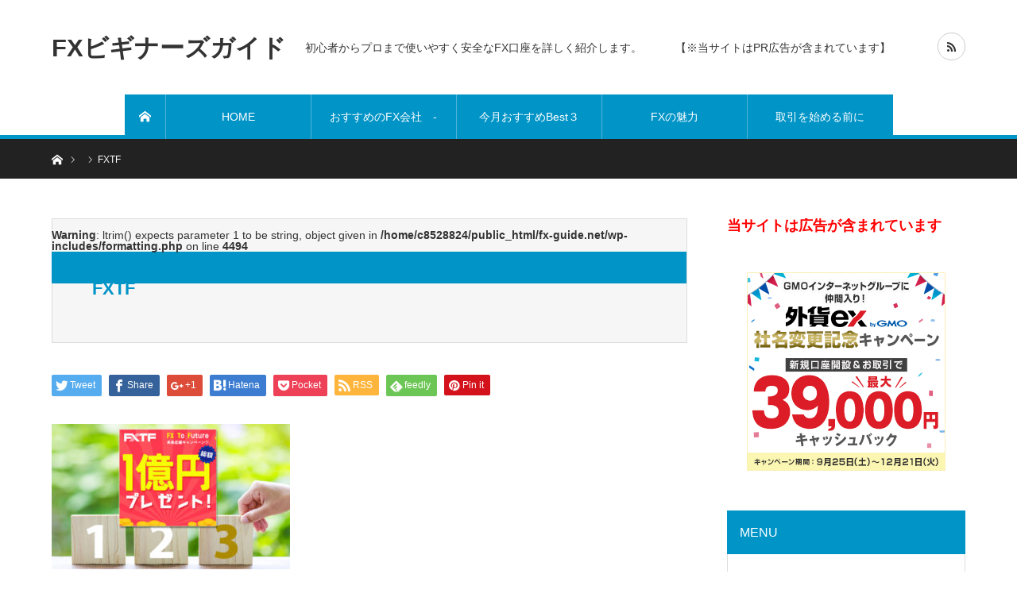

--- FILE ---
content_type: text/html; charset=UTF-8
request_url: https://fx-guide.net/ranking/fxtf/fxtf01
body_size: 14057
content:
<!DOCTYPE html>
<html class="pc" dir="ltr" lang="ja" prefix="og: https://ogp.me/ns#">
<head>
<meta charset="UTF-8">
<!--[if IE]><meta http-equiv="X-UA-Compatible" content="IE=edge"><![endif]-->
<meta name="viewport" content="width=device-width">

<meta name="description" content="初心者からプロまで使いやすく安全なFX口座を詳しく紹介します。　　　【※当サイトはPR広告が含まれています】">
<link rel="pingback" href="https://fx-guide.net/xmlrpc.php">

		<!-- All in One SEO 4.6.5 - aioseo.com -->
		<title>FXTF | FXビギナーズガイド</title>
		<meta name="robots" content="max-image-preview:large" />
		<link rel="canonical" href="https://fx-guide.net/ranking/fxtf/fxtf01" />
		<meta name="generator" content="All in One SEO (AIOSEO) 4.6.5" />
		<meta property="og:locale" content="ja_JP" />
		<meta property="og:site_name" content="FXビギナーズガイド | 初心者からプロまで使いやすく安全なFX口座を詳しく紹介します。　　　【※当サイトはPR広告が含まれています】" />
		<meta property="og:type" content="article" />
		<meta property="og:title" content="FXTF | FXビギナーズガイド" />
		<meta property="og:url" content="https://fx-guide.net/ranking/fxtf/fxtf01" />
		<meta property="article:published_time" content="2020-12-24T02:57:53+00:00" />
		<meta property="article:modified_time" content="2020-12-24T02:57:58+00:00" />
		<meta name="twitter:card" content="summary" />
		<meta name="twitter:title" content="FXTF | FXビギナーズガイド" />
		<script type="application/ld+json" class="aioseo-schema">
			{"@context":"https:\/\/schema.org","@graph":[{"@type":"BreadcrumbList","@id":"https:\/\/fx-guide.net\/ranking\/fxtf\/fxtf01#breadcrumblist","itemListElement":[{"@type":"ListItem","@id":"https:\/\/fx-guide.net\/#listItem","position":1,"name":"\u5bb6","item":"https:\/\/fx-guide.net\/","nextItem":"https:\/\/fx-guide.net\/ranking\/fxtf\/fxtf01#listItem"},{"@type":"ListItem","@id":"https:\/\/fx-guide.net\/ranking\/fxtf\/fxtf01#listItem","position":2,"name":"FXTF","previousItem":"https:\/\/fx-guide.net\/#listItem"}]},{"@type":"ItemPage","@id":"https:\/\/fx-guide.net\/ranking\/fxtf\/fxtf01#itempage","url":"https:\/\/fx-guide.net\/ranking\/fxtf\/fxtf01","name":"FXTF | FX\u30d3\u30ae\u30ca\u30fc\u30ba\u30ac\u30a4\u30c9","inLanguage":"ja","isPartOf":{"@id":"https:\/\/fx-guide.net\/#website"},"breadcrumb":{"@id":"https:\/\/fx-guide.net\/ranking\/fxtf\/fxtf01#breadcrumblist"},"author":{"@id":"https:\/\/fx-guide.net\/author\/fx-guide#author"},"creator":{"@id":"https:\/\/fx-guide.net\/author\/fx-guide#author"},"datePublished":"2020-12-24T11:57:53+09:00","dateModified":"2020-12-24T11:57:58+09:00"},{"@type":"Organization","@id":"https:\/\/fx-guide.net\/#organization","name":"FX\u30d3\u30ae\u30ca\u30fc\u30ba\u30ac\u30a4\u30c9","description":"\u521d\u5fc3\u8005\u304b\u3089\u30d7\u30ed\u307e\u3067\u4f7f\u3044\u3084\u3059\u304f\u5b89\u5168\u306aFX\u53e3\u5ea7\u3092\u8a73\u3057\u304f\u7d39\u4ecb\u3057\u307e\u3059\u3002\u3000\u3000\u3000\u3010\u203b\u5f53\u30b5\u30a4\u30c8\u306fPR\u5e83\u544a\u304c\u542b\u307e\u308c\u3066\u3044\u307e\u3059\u3011","url":"https:\/\/fx-guide.net\/"},{"@type":"Person","@id":"https:\/\/fx-guide.net\/author\/fx-guide#author","url":"https:\/\/fx-guide.net\/author\/fx-guide","name":"fx-guide"},{"@type":"WebSite","@id":"https:\/\/fx-guide.net\/#website","url":"https:\/\/fx-guide.net\/","name":"FX\u30d3\u30ae\u30ca\u30fc\u30ba\u30ac\u30a4\u30c9","description":"\u521d\u5fc3\u8005\u304b\u3089\u30d7\u30ed\u307e\u3067\u4f7f\u3044\u3084\u3059\u304f\u5b89\u5168\u306aFX\u53e3\u5ea7\u3092\u8a73\u3057\u304f\u7d39\u4ecb\u3057\u307e\u3059\u3002\u3000\u3000\u3000\u3010\u203b\u5f53\u30b5\u30a4\u30c8\u306fPR\u5e83\u544a\u304c\u542b\u307e\u308c\u3066\u3044\u307e\u3059\u3011","inLanguage":"ja","publisher":{"@id":"https:\/\/fx-guide.net\/#organization"}}]}
		</script>
		<!-- All in One SEO -->

<link rel="alternate" type="application/rss+xml" title="FXビギナーズガイド &raquo; フィード" href="https://fx-guide.net/feed" />
<link rel="alternate" type="application/rss+xml" title="FXビギナーズガイド &raquo; コメントフィード" href="https://fx-guide.net/comments/feed" />
<script type="text/javascript">
/* <![CDATA[ */
window._wpemojiSettings = {"baseUrl":"https:\/\/s.w.org\/images\/core\/emoji\/15.0.3\/72x72\/","ext":".png","svgUrl":"https:\/\/s.w.org\/images\/core\/emoji\/15.0.3\/svg\/","svgExt":".svg","source":{"concatemoji":"https:\/\/fx-guide.net\/wp-includes\/js\/wp-emoji-release.min.js?ver=6.5.7"}};
/*! This file is auto-generated */
!function(i,n){var o,s,e;function c(e){try{var t={supportTests:e,timestamp:(new Date).valueOf()};sessionStorage.setItem(o,JSON.stringify(t))}catch(e){}}function p(e,t,n){e.clearRect(0,0,e.canvas.width,e.canvas.height),e.fillText(t,0,0);var t=new Uint32Array(e.getImageData(0,0,e.canvas.width,e.canvas.height).data),r=(e.clearRect(0,0,e.canvas.width,e.canvas.height),e.fillText(n,0,0),new Uint32Array(e.getImageData(0,0,e.canvas.width,e.canvas.height).data));return t.every(function(e,t){return e===r[t]})}function u(e,t,n){switch(t){case"flag":return n(e,"\ud83c\udff3\ufe0f\u200d\u26a7\ufe0f","\ud83c\udff3\ufe0f\u200b\u26a7\ufe0f")?!1:!n(e,"\ud83c\uddfa\ud83c\uddf3","\ud83c\uddfa\u200b\ud83c\uddf3")&&!n(e,"\ud83c\udff4\udb40\udc67\udb40\udc62\udb40\udc65\udb40\udc6e\udb40\udc67\udb40\udc7f","\ud83c\udff4\u200b\udb40\udc67\u200b\udb40\udc62\u200b\udb40\udc65\u200b\udb40\udc6e\u200b\udb40\udc67\u200b\udb40\udc7f");case"emoji":return!n(e,"\ud83d\udc26\u200d\u2b1b","\ud83d\udc26\u200b\u2b1b")}return!1}function f(e,t,n){var r="undefined"!=typeof WorkerGlobalScope&&self instanceof WorkerGlobalScope?new OffscreenCanvas(300,150):i.createElement("canvas"),a=r.getContext("2d",{willReadFrequently:!0}),o=(a.textBaseline="top",a.font="600 32px Arial",{});return e.forEach(function(e){o[e]=t(a,e,n)}),o}function t(e){var t=i.createElement("script");t.src=e,t.defer=!0,i.head.appendChild(t)}"undefined"!=typeof Promise&&(o="wpEmojiSettingsSupports",s=["flag","emoji"],n.supports={everything:!0,everythingExceptFlag:!0},e=new Promise(function(e){i.addEventListener("DOMContentLoaded",e,{once:!0})}),new Promise(function(t){var n=function(){try{var e=JSON.parse(sessionStorage.getItem(o));if("object"==typeof e&&"number"==typeof e.timestamp&&(new Date).valueOf()<e.timestamp+604800&&"object"==typeof e.supportTests)return e.supportTests}catch(e){}return null}();if(!n){if("undefined"!=typeof Worker&&"undefined"!=typeof OffscreenCanvas&&"undefined"!=typeof URL&&URL.createObjectURL&&"undefined"!=typeof Blob)try{var e="postMessage("+f.toString()+"("+[JSON.stringify(s),u.toString(),p.toString()].join(",")+"));",r=new Blob([e],{type:"text/javascript"}),a=new Worker(URL.createObjectURL(r),{name:"wpTestEmojiSupports"});return void(a.onmessage=function(e){c(n=e.data),a.terminate(),t(n)})}catch(e){}c(n=f(s,u,p))}t(n)}).then(function(e){for(var t in e)n.supports[t]=e[t],n.supports.everything=n.supports.everything&&n.supports[t],"flag"!==t&&(n.supports.everythingExceptFlag=n.supports.everythingExceptFlag&&n.supports[t]);n.supports.everythingExceptFlag=n.supports.everythingExceptFlag&&!n.supports.flag,n.DOMReady=!1,n.readyCallback=function(){n.DOMReady=!0}}).then(function(){return e}).then(function(){var e;n.supports.everything||(n.readyCallback(),(e=n.source||{}).concatemoji?t(e.concatemoji):e.wpemoji&&e.twemoji&&(t(e.twemoji),t(e.wpemoji)))}))}((window,document),window._wpemojiSettings);
/* ]]> */
</script>
<link rel='stylesheet' id='style-css' href='https://fx-guide.net/wp-content/themes/bridge_tcd049/style.css?ver=1.3.1' type='text/css' media='all' />
<style id='wp-emoji-styles-inline-css' type='text/css'>

	img.wp-smiley, img.emoji {
		display: inline !important;
		border: none !important;
		box-shadow: none !important;
		height: 1em !important;
		width: 1em !important;
		margin: 0 0.07em !important;
		vertical-align: -0.1em !important;
		background: none !important;
		padding: 0 !important;
	}
</style>
<link rel='stylesheet' id='wp-block-library-css' href='https://fx-guide.net/wp-includes/css/dist/block-library/style.min.css?ver=6.5.7' type='text/css' media='all' />
<style id='classic-theme-styles-inline-css' type='text/css'>
/*! This file is auto-generated */
.wp-block-button__link{color:#fff;background-color:#32373c;border-radius:9999px;box-shadow:none;text-decoration:none;padding:calc(.667em + 2px) calc(1.333em + 2px);font-size:1.125em}.wp-block-file__button{background:#32373c;color:#fff;text-decoration:none}
</style>
<style id='global-styles-inline-css' type='text/css'>
body{--wp--preset--color--black: #000000;--wp--preset--color--cyan-bluish-gray: #abb8c3;--wp--preset--color--white: #ffffff;--wp--preset--color--pale-pink: #f78da7;--wp--preset--color--vivid-red: #cf2e2e;--wp--preset--color--luminous-vivid-orange: #ff6900;--wp--preset--color--luminous-vivid-amber: #fcb900;--wp--preset--color--light-green-cyan: #7bdcb5;--wp--preset--color--vivid-green-cyan: #00d084;--wp--preset--color--pale-cyan-blue: #8ed1fc;--wp--preset--color--vivid-cyan-blue: #0693e3;--wp--preset--color--vivid-purple: #9b51e0;--wp--preset--gradient--vivid-cyan-blue-to-vivid-purple: linear-gradient(135deg,rgba(6,147,227,1) 0%,rgb(155,81,224) 100%);--wp--preset--gradient--light-green-cyan-to-vivid-green-cyan: linear-gradient(135deg,rgb(122,220,180) 0%,rgb(0,208,130) 100%);--wp--preset--gradient--luminous-vivid-amber-to-luminous-vivid-orange: linear-gradient(135deg,rgba(252,185,0,1) 0%,rgba(255,105,0,1) 100%);--wp--preset--gradient--luminous-vivid-orange-to-vivid-red: linear-gradient(135deg,rgba(255,105,0,1) 0%,rgb(207,46,46) 100%);--wp--preset--gradient--very-light-gray-to-cyan-bluish-gray: linear-gradient(135deg,rgb(238,238,238) 0%,rgb(169,184,195) 100%);--wp--preset--gradient--cool-to-warm-spectrum: linear-gradient(135deg,rgb(74,234,220) 0%,rgb(151,120,209) 20%,rgb(207,42,186) 40%,rgb(238,44,130) 60%,rgb(251,105,98) 80%,rgb(254,248,76) 100%);--wp--preset--gradient--blush-light-purple: linear-gradient(135deg,rgb(255,206,236) 0%,rgb(152,150,240) 100%);--wp--preset--gradient--blush-bordeaux: linear-gradient(135deg,rgb(254,205,165) 0%,rgb(254,45,45) 50%,rgb(107,0,62) 100%);--wp--preset--gradient--luminous-dusk: linear-gradient(135deg,rgb(255,203,112) 0%,rgb(199,81,192) 50%,rgb(65,88,208) 100%);--wp--preset--gradient--pale-ocean: linear-gradient(135deg,rgb(255,245,203) 0%,rgb(182,227,212) 50%,rgb(51,167,181) 100%);--wp--preset--gradient--electric-grass: linear-gradient(135deg,rgb(202,248,128) 0%,rgb(113,206,126) 100%);--wp--preset--gradient--midnight: linear-gradient(135deg,rgb(2,3,129) 0%,rgb(40,116,252) 100%);--wp--preset--font-size--small: 13px;--wp--preset--font-size--medium: 20px;--wp--preset--font-size--large: 36px;--wp--preset--font-size--x-large: 42px;--wp--preset--spacing--20: 0.44rem;--wp--preset--spacing--30: 0.67rem;--wp--preset--spacing--40: 1rem;--wp--preset--spacing--50: 1.5rem;--wp--preset--spacing--60: 2.25rem;--wp--preset--spacing--70: 3.38rem;--wp--preset--spacing--80: 5.06rem;--wp--preset--shadow--natural: 6px 6px 9px rgba(0, 0, 0, 0.2);--wp--preset--shadow--deep: 12px 12px 50px rgba(0, 0, 0, 0.4);--wp--preset--shadow--sharp: 6px 6px 0px rgba(0, 0, 0, 0.2);--wp--preset--shadow--outlined: 6px 6px 0px -3px rgba(255, 255, 255, 1), 6px 6px rgba(0, 0, 0, 1);--wp--preset--shadow--crisp: 6px 6px 0px rgba(0, 0, 0, 1);}:where(.is-layout-flex){gap: 0.5em;}:where(.is-layout-grid){gap: 0.5em;}body .is-layout-flex{display: flex;}body .is-layout-flex{flex-wrap: wrap;align-items: center;}body .is-layout-flex > *{margin: 0;}body .is-layout-grid{display: grid;}body .is-layout-grid > *{margin: 0;}:where(.wp-block-columns.is-layout-flex){gap: 2em;}:where(.wp-block-columns.is-layout-grid){gap: 2em;}:where(.wp-block-post-template.is-layout-flex){gap: 1.25em;}:where(.wp-block-post-template.is-layout-grid){gap: 1.25em;}.has-black-color{color: var(--wp--preset--color--black) !important;}.has-cyan-bluish-gray-color{color: var(--wp--preset--color--cyan-bluish-gray) !important;}.has-white-color{color: var(--wp--preset--color--white) !important;}.has-pale-pink-color{color: var(--wp--preset--color--pale-pink) !important;}.has-vivid-red-color{color: var(--wp--preset--color--vivid-red) !important;}.has-luminous-vivid-orange-color{color: var(--wp--preset--color--luminous-vivid-orange) !important;}.has-luminous-vivid-amber-color{color: var(--wp--preset--color--luminous-vivid-amber) !important;}.has-light-green-cyan-color{color: var(--wp--preset--color--light-green-cyan) !important;}.has-vivid-green-cyan-color{color: var(--wp--preset--color--vivid-green-cyan) !important;}.has-pale-cyan-blue-color{color: var(--wp--preset--color--pale-cyan-blue) !important;}.has-vivid-cyan-blue-color{color: var(--wp--preset--color--vivid-cyan-blue) !important;}.has-vivid-purple-color{color: var(--wp--preset--color--vivid-purple) !important;}.has-black-background-color{background-color: var(--wp--preset--color--black) !important;}.has-cyan-bluish-gray-background-color{background-color: var(--wp--preset--color--cyan-bluish-gray) !important;}.has-white-background-color{background-color: var(--wp--preset--color--white) !important;}.has-pale-pink-background-color{background-color: var(--wp--preset--color--pale-pink) !important;}.has-vivid-red-background-color{background-color: var(--wp--preset--color--vivid-red) !important;}.has-luminous-vivid-orange-background-color{background-color: var(--wp--preset--color--luminous-vivid-orange) !important;}.has-luminous-vivid-amber-background-color{background-color: var(--wp--preset--color--luminous-vivid-amber) !important;}.has-light-green-cyan-background-color{background-color: var(--wp--preset--color--light-green-cyan) !important;}.has-vivid-green-cyan-background-color{background-color: var(--wp--preset--color--vivid-green-cyan) !important;}.has-pale-cyan-blue-background-color{background-color: var(--wp--preset--color--pale-cyan-blue) !important;}.has-vivid-cyan-blue-background-color{background-color: var(--wp--preset--color--vivid-cyan-blue) !important;}.has-vivid-purple-background-color{background-color: var(--wp--preset--color--vivid-purple) !important;}.has-black-border-color{border-color: var(--wp--preset--color--black) !important;}.has-cyan-bluish-gray-border-color{border-color: var(--wp--preset--color--cyan-bluish-gray) !important;}.has-white-border-color{border-color: var(--wp--preset--color--white) !important;}.has-pale-pink-border-color{border-color: var(--wp--preset--color--pale-pink) !important;}.has-vivid-red-border-color{border-color: var(--wp--preset--color--vivid-red) !important;}.has-luminous-vivid-orange-border-color{border-color: var(--wp--preset--color--luminous-vivid-orange) !important;}.has-luminous-vivid-amber-border-color{border-color: var(--wp--preset--color--luminous-vivid-amber) !important;}.has-light-green-cyan-border-color{border-color: var(--wp--preset--color--light-green-cyan) !important;}.has-vivid-green-cyan-border-color{border-color: var(--wp--preset--color--vivid-green-cyan) !important;}.has-pale-cyan-blue-border-color{border-color: var(--wp--preset--color--pale-cyan-blue) !important;}.has-vivid-cyan-blue-border-color{border-color: var(--wp--preset--color--vivid-cyan-blue) !important;}.has-vivid-purple-border-color{border-color: var(--wp--preset--color--vivid-purple) !important;}.has-vivid-cyan-blue-to-vivid-purple-gradient-background{background: var(--wp--preset--gradient--vivid-cyan-blue-to-vivid-purple) !important;}.has-light-green-cyan-to-vivid-green-cyan-gradient-background{background: var(--wp--preset--gradient--light-green-cyan-to-vivid-green-cyan) !important;}.has-luminous-vivid-amber-to-luminous-vivid-orange-gradient-background{background: var(--wp--preset--gradient--luminous-vivid-amber-to-luminous-vivid-orange) !important;}.has-luminous-vivid-orange-to-vivid-red-gradient-background{background: var(--wp--preset--gradient--luminous-vivid-orange-to-vivid-red) !important;}.has-very-light-gray-to-cyan-bluish-gray-gradient-background{background: var(--wp--preset--gradient--very-light-gray-to-cyan-bluish-gray) !important;}.has-cool-to-warm-spectrum-gradient-background{background: var(--wp--preset--gradient--cool-to-warm-spectrum) !important;}.has-blush-light-purple-gradient-background{background: var(--wp--preset--gradient--blush-light-purple) !important;}.has-blush-bordeaux-gradient-background{background: var(--wp--preset--gradient--blush-bordeaux) !important;}.has-luminous-dusk-gradient-background{background: var(--wp--preset--gradient--luminous-dusk) !important;}.has-pale-ocean-gradient-background{background: var(--wp--preset--gradient--pale-ocean) !important;}.has-electric-grass-gradient-background{background: var(--wp--preset--gradient--electric-grass) !important;}.has-midnight-gradient-background{background: var(--wp--preset--gradient--midnight) !important;}.has-small-font-size{font-size: var(--wp--preset--font-size--small) !important;}.has-medium-font-size{font-size: var(--wp--preset--font-size--medium) !important;}.has-large-font-size{font-size: var(--wp--preset--font-size--large) !important;}.has-x-large-font-size{font-size: var(--wp--preset--font-size--x-large) !important;}
.wp-block-navigation a:where(:not(.wp-element-button)){color: inherit;}
:where(.wp-block-post-template.is-layout-flex){gap: 1.25em;}:where(.wp-block-post-template.is-layout-grid){gap: 1.25em;}
:where(.wp-block-columns.is-layout-flex){gap: 2em;}:where(.wp-block-columns.is-layout-grid){gap: 2em;}
.wp-block-pullquote{font-size: 1.5em;line-height: 1.6;}
</style>
<link rel='stylesheet' id='tablepress-default-css' href='https://fx-guide.net/wp-content/plugins/tablepress/css/build/default.css?ver=2.3.2' type='text/css' media='all' />
<script type="text/javascript" src="https://fx-guide.net/wp-includes/js/jquery/jquery.min.js?ver=3.7.1" id="jquery-core-js"></script>
<script type="text/javascript" src="https://fx-guide.net/wp-includes/js/jquery/jquery-migrate.min.js?ver=3.4.1" id="jquery-migrate-js"></script>
<link rel="https://api.w.org/" href="https://fx-guide.net/wp-json/" /><link rel="alternate" type="application/json" href="https://fx-guide.net/wp-json/wp/v2/media/464" /><link rel='shortlink' href='https://fx-guide.net/?p=464' />
<link rel="alternate" type="application/json+oembed" href="https://fx-guide.net/wp-json/oembed/1.0/embed?url=https%3A%2F%2Ffx-guide.net%2Franking%2Ffxtf%2Ffxtf01" />
<link rel="alternate" type="text/xml+oembed" href="https://fx-guide.net/wp-json/oembed/1.0/embed?url=https%3A%2F%2Ffx-guide.net%2Franking%2Ffxtf%2Ffxtf01&#038;format=xml" />

<link rel="stylesheet" href="https://fx-guide.net/wp-content/themes/bridge_tcd049/css/design-plus.css?ver=1.3.1">
<link rel="stylesheet" href="https://fx-guide.net/wp-content/themes/bridge_tcd049/css/sns-botton.css?ver=1.3.1">

<link rel="stylesheet" media="screen and (max-width:1170px)" href="https://fx-guide.net/wp-content/themes/bridge_tcd049/css/responsive.css?ver=1.3.1">
<link rel="stylesheet" media="screen and (max-width:1170px)" href="https://fx-guide.net/wp-content/themes/bridge_tcd049/css/footer-bar.css?ver=1.3.1">

<script src="https://fx-guide.net/wp-content/themes/bridge_tcd049/js/jquery.easing.1.3.js?ver=1.3.1"></script>
<script src="https://fx-guide.net/wp-content/themes/bridge_tcd049/js/jscript.js?ver=1.3.1"></script>
<script src="https://fx-guide.net/wp-content/themes/bridge_tcd049/js/comment.js?ver=1.3.1"></script>

<script src="https://fx-guide.net/wp-content/themes/bridge_tcd049/js/jscript_responsive.js?ver=1.3.1"></script>

<script src="https://fx-guide.net/wp-content/themes/bridge_tcd049/js/header_fix.js?ver=1.3.1"></script>

<style type="text/css">

body, input, textarea { font-family: Arial, "ヒラギノ角ゴ ProN W3", "Hiragino Kaku Gothic ProN", "メイリオ", Meiryo, sans-serif; }

.rich_font { font-family: "Hiragino Sans", "ヒラギノ角ゴ ProN", "Hiragino Kaku Gothic ProN", "游ゴシック", YuGothic, "メイリオ", Meiryo, sans-serif; }


body { font-size:14px; }

.pc #header .logo { font-size:31px; }
.mobile #header .logo { font-size:18px; }

#post_title { font-size:22px; }
.post_content { font-size:14px; }
.c-pw__btn { background: #0194C7; }
.post_content a, .post_content a:hover { color: #E37100; }


#related_ranking li a.image, #related_post li a.image, .styled_post_list1 .image, .styled_post_list3 .image, .ranking_list_widget .image, #index_featured_ranking .image, #ranking_list .image, #blog_list .image, #footer_slider .image, .page_post_list .image {
  overflow: hidden;
}
#related_ranking li a.image img, #related_post li a.image img, .styled_post_list1 .image img, .styled_post_list3 .image img, .ranking_list_widget .image img, #index_featured_ranking .image img, #ranking_list .image img, #blog_list .image img, #footer_slider .image img, .page_post_list .image img {
  width:100%; height:auto;
  -webkit-transition: all 0.75s ease; -moz-transition: all 0.75s ease; transition: all 0.75s ease;
  -webkit-backface-visibility:hidden; backface-visibility:hidden;
}
#related_ranking li a.image:hover img, #related_post li a.image:hover img, .styled_post_list1 .image:hover img, .styled_post_list3 .image:hover img, .ranking_list_widget .image:hover img, #index_featured_ranking .image:hover img, #ranking_list .image:hover img, #blog_list .image:hover img, #footer_slider .image:hover img, .page_post_list .image:hover img {
  -webkit-transform: scale(1.2); -moz-transform: scale(1.2); -ms-transform: scale(1.2); -o-transform: scale(1.2); transform: scale(1.2);
}

a:hover, .bridge_design_headline, #index_featured_ranking .title a, #ranking_list .title a, #blog_list .title a, #page_header .headline, #related_post li .title a:hover, .side_widget .styled_post_list1 .title:hover, .widget_tab_post_list_button a, .side_headline, .footer_headline, #comment_headline, .page_post_list .meta a:hover, .page_post_list .headline,
  #header_menu li.current-menu-item a, #footer_menu li.current-menu-item a, #footer_slider .slick-arrow:hover:before, #footer_slider_wrap .headline, #profile_page_top .user_name, .styled_post_list3 .meta li a:hover, #index_point .title a:hover,
    .pc #header .logo a:hover, #comment_header ul li a:hover, #header_text .logo a:hover, #bread_crumb li.home a:hover:before, #bread_crumb li a:hover, .tcdw_menu_widget .menu_headline, #header_slider .category a:hover, #post_title, #post_title_area .meta li a:hover, #related_ranking .title a
      { color: #0194C7; }

#header_slider .swiper-pagination-bullet-active, #header_slider .swiper-pagination-bullet:hover, #return_top a:hover, .next_page_link a:hover, .collapse_category_list li a:hover .count, .slick-arrow:hover, .page_navi a:hover, .page_navi p.back a:hover, .pb_spec_table_button a:hover,
  #wp-calendar td a:hover, #wp-calendar #prev a:hover, #wp-calendar #next a:hover, .widget_search #search-btn input:hover, .widget_search #searchsubmit:hover, .side_widget.google_search #searchsubmit:hover,
    #submit_comment:hover, #comment_header ul li a:hover, #comment_header ul li.comment_switch_active a, #comment_header #comment_closed p, #post_pagination a:hover, #related_post .headline, #previous_next_page a:hover,
      .pc #footer_bottom, .mobile #copyright, .mobile a.menu_button:hover, .mobile #global_menu li a:hover, .mobile .home_menu:hover, .tcd_user_profile_widget .button a:hover, #return_top_mobile a:hover, .bridge_design_headline2, #single_ranking_slider .slick-dots button:hover::before, #single_ranking_slider .slick-dots .slick-active button::before,
      .tcdw_custom_drop_menu_widget .side_headline, .tcdw_category_list_widget .side_headline
        { background-color: #0194C7 !important; }
#comment_switch:not(.comment_switch_active) a { border-right-color: #0194C7; }
.comment_switch_active + #trackback_switch a { border-left-color: #0194C7; }
@media screen and (max-width:500px) {
.comment_switch_active + #trackback_switch a { border-left-color: #ccc; }
}
.bridge_design_headline, .side_headline, #comment_textarea textarea:focus, #guest_info input:focus, #comment_header ul li a:hover, #comment_header ul li.comment_switch_active a, #comment_header #comment_closed p, .page_navi a:hover, .page_navi p.back a:hover, #post_pagination a:hover
  { border-color: #0194C7; }

#comment_header ul li.comment_switch_active a:after, #comment_header #comment_closed p:after
  { border-color: #0194C7 transparent transparent transparent; }

.collapse_category_list li a:before { border-color: transparent transparent transparent #0194C7; }

.slider_nav .swiper-slide-active, .slider_nav .swiper-slide:hover { box-shadow:inset 0 0 0 5px #0194C7; }

#index_featured_ranking .title a:hover, #ranking_list .title a:hover, #blog_list .title a:hover, #related_ranking .title a:hover
  { color: #014760; }

.pc #global_menu > ul > li.active > a, .pc #global_menu a:hover, .pc #global_menu > ul > li.active > a, .bridge_design_button:hover, #ranking_catgory_sort li a:hover, #ranking_catgory_sort li a.active, .bridge_design_headline3 span.num,
  .tcd_category_list a:hover, .tcdw_custom_drop_menu a:hover
  { background-color: #014760 !important; }

#ranking_catgory_sort li a:hover, #ranking_catgory_sort li a.active, .bridge_design_headline3,
  .tcd_category_list a:hover, .tcdw_custom_drop_menu a:hover
  { border-color: #014760; }

.post_content a { color: #E37100; }

.rank_list_number { background-color: #999999 !important; }
.rank1 .rank_list_number { background-color: #B20000 !important; }
.rank2 .rank_list_number { background-color: #85B200 !important; }
.rank3 .rank_list_number { background-color: #D49F01 !important; }

#fixed_footer_content { background-color:rgba(0,0,0,1); }
#fixed_footer_content .content1 .button { background:#FF8000; }
#fixed_footer_content .content1 .button:hover { background:#444444; }
#fixed_footer_content .content2 .button { background:#FF8000; }
#fixed_footer_content .content2 .button:hover { background:#444444; }
#fixed_footer_content .content3 .button { background:#FF8000; }
#fixed_footer_content .content3 .button:hover { background:#444444; }

.pc #header { border-bottom:5px solid #0194C7; }
.pc #global_menu > ul > li > a, .pc .header_fix #header, .pc #global_menu .home_menu {
  background-color: #0194C7;
  border-color: #4dB4D7;
  color: #FFFFFF;
}
.pc #global_menu .home_menu:before { color: #FFFFFF; }
.pc .header_fix #header { background-color:rgba(1,148,199,1); }
.pc .header_fix #global_menu > ul > li > a { background:none; }
.pc .header_fix #global_menu .home_menu { background:none; border-left:1px solid  #4dB4D7; }
.pc .header_fix #global_menu > ul > li:last-child > a { border-right:1px solid  #4dB4D7; }
.pc .home #global_menu > ul > li.current-menu-item > a { color: #FFFFFF; }



</style>

<script type="text/javascript">
jQuery(document).ready(function($){

  $('#footer_post_list').slick({
    dots: false,
    arrows: false,
    pauseOnHover: true,
    slidesToShow: 5,
    slidesToScroll: 1,
    adaptiveHeight: false,
    variableWidth: false,
    autoplay: true,
    easing: 'easeOutExpo',
    speed: 1000,
    autoplaySpeed: 5000,
    responsive: [
      {
        breakpoint: 1170,
        settings: { slidesToShow: 3 }
      },
      {
        breakpoint: 770,
        settings: { slidesToShow: 2 }
      },
      {
        breakpoint: 550,
        settings: { slidesToShow: 1 }
      }
    ]
  });

  $('#footer_slider').slick({
    dots: false,
    arrows: true,
    pauseOnHover: true,
    slidesToShow: 3,
    slidesToScroll: 1,
    adaptiveHeight: false,
    variableWidth: true,
    autoplay: true,
    easing: 'easeOutExpo',
    speed: 1000,
    autoplaySpeed: 5000,
    prevArrow : '<div class="slick-prev"><span>Prev</span></div>',
    nextArrow : '<div class="slick-next"><span>Next</span></div>',
    responsive: [
      {
        breakpoint: 1170,
        settings: { centerMode: true, arrows: false }
      },
      {
        breakpoint: 550,
        settings: { slidesToShow: 1, centerMode: false, variableWidth: false, arrows: true }
      }
    ]
  });

});
</script>





<style type="text/css"></style></head>
<body id="body" class="attachment attachment-template-default single single-attachment postid-464 attachmentid-464 attachment-jpeg fix_top">


 <div id="header">
  <div id="header_inner" class="clearfix">
   <div id="logo_text">
 <h1 class="logo"><a href="https://fx-guide.net/">FXビギナーズガイド</a></h1>
 <h2 id="tagline" style="font-size:14px;">初心者からプロまで使いやすく安全なFX口座を詳しく紹介します。　　　【※当サイトはPR広告が含まれています】</h2></div>
      <div id="global_menu">
    <a class="home_menu" href="https://fx-guide.net/"><span>ホーム</span></a>
    <ul id="menu-%e3%83%98%e3%83%83%e3%83%80%e3%83%bc%e3%83%a1%e3%83%8b%e3%83%a5%e3%83%bc" class="menu"><li id="menu-item-283" class="menu-item menu-item-type-post_type menu-item-object-page menu-item-home menu-item-283"><a href="https://fx-guide.net/">HOME</a></li>
<li id="menu-item-288" class="menu-item menu-item-type-taxonomy menu-item-object-category menu-item-288"><a href="https://fx-guide.net/category/recommend">おすすめのFX会社　-PR-</a></li>
<li id="menu-item-289" class="menu-item menu-item-type-taxonomy menu-item-object-ranking-cat menu-item-289"><a href="https://fx-guide.net/ranking-cat/osusume-month">今月おすすめBest３</a></li>
<li id="menu-item-284" class="menu-item menu-item-type-taxonomy menu-item-object-category menu-item-284"><a href="https://fx-guide.net/category/charm">FXの魅力</a></li>
<li id="menu-item-285" class="menu-item menu-item-type-taxonomy menu-item-object-category menu-item-285"><a href="https://fx-guide.net/category/before">取引を始める前に</a></li>
</ul>   </div>
   <a href="#" class="menu_button"><span>menu</span></a>
         <ul id="header_social_link" class="social_link clearfix">
                                <li class="rss"><a class="target_blank" href="https://fx-guide.net/feed"><span>RSS</span></a></li>   </ul>
     </div><!-- END #header_inner -->
 </div><!-- END #header -->

 
 <div id="main_contents" class="clearfix">

<div id="bread_crumb">

<ul class="clearfix">
 <li itemscope="itemscope" itemtype="http://data-vocabulary.org/Breadcrumb" class="home"><a itemprop="url" href="https://fx-guide.net/"><span itemprop="title">ホーム</span></a></li>
 <li itemscope="itemscope" itemtype="http://data-vocabulary.org/Breadcrumb">
   </li>
 <li class="last">FXTF</li>
</ul>

</div>

<div id="main_col" class="clearfix">

 <div id="left_col">

  
  <article id="article">

   <div id="post_header" class="no_thumbnail">
        <p class="category"><br />
<b>Warning</b>:  ltrim() expects parameter 1 to be string, object given in <b>/home/c8528824/public_html/fx-guide.net/wp-includes/formatting.php</b> on line <b>4494</b><br />
<a style="background:#0194C7" href=""></a>
</p>
            <div id="post_title_area">
     <h2 id="post_title" class="rich_font">FXTF</h2>
          <ul class="meta clearfix">
                 </ul>
         </div>
   </div><!-- END #post_header -->

   
      <div class="single_share clearfix" id="single_share_top">
    <div class="share-type1 share-top">
 
	<div class="sns mt10">
		<ul class="type1 clearfix">
			<li class="twitter">
				<a href="http://twitter.com/share?text=FXTF&url=https%3A%2F%2Ffx-guide.net%2Franking%2Ffxtf%2Ffxtf01&via=&tw_p=tweetbutton&related=" onclick="javascript:window.open(this.href, '', 'menubar=no,toolbar=no,resizable=yes,scrollbars=yes,height=400,width=600');return false;"><i class="icon-twitter"></i><span class="ttl">Tweet</span><span class="share-count"></span></a>
			</li>
			<li class="facebook">
				<a href="//www.facebook.com/sharer/sharer.php?u=https://fx-guide.net/ranking/fxtf/fxtf01&amp;t=FXTF" class="facebook-btn-icon-link" target="blank" rel="nofollow"><i class="icon-facebook"></i><span class="ttl">Share</span><span class="share-count"></span></a>
			</li>
			<li class="googleplus">
				<a href="https://plus.google.com/share?url=https%3A%2F%2Ffx-guide.net%2Franking%2Ffxtf%2Ffxtf01" onclick="javascript:window.open(this.href, '', 'menubar=no,toolbar=no,resizable=yes,scrollbars=yes,height=600,width=500');return false;"><i class="icon-google-plus"></i><span class="ttl">+1</span><span class="share-count"></span></a>
			</li>
			<li class="hatebu">
				<a href="http://b.hatena.ne.jp/add?mode=confirm&url=https%3A%2F%2Ffx-guide.net%2Franking%2Ffxtf%2Ffxtf01" onclick="javascript:window.open(this.href, '', 'menubar=no,toolbar=no,resizable=yes,scrollbars=yes,height=400,width=510');return false;" ><i class="icon-hatebu"></i><span class="ttl">Hatena</span><span class="share-count"></span></a>
			</li>
			<li class="pocket">
				<a href="http://getpocket.com/edit?url=https%3A%2F%2Ffx-guide.net%2Franking%2Ffxtf%2Ffxtf01&title=FXTF" target="blank"><i class="icon-pocket"></i><span class="ttl">Pocket</span><span class="share-count"></span></a>
			</li>
			<li class="rss">
				<a href="https://fx-guide.net/feed" target="blank"><i class="icon-rss"></i><span class="ttl">RSS</span></a>
			</li>
			<li class="feedly">
				<a href="http://feedly.com/index.html#subscription%2Ffeed%2Fhttps://fx-guide.net/feed" target="blank"><i class="icon-feedly"></i><span class="ttl">feedly</span><span class="share-count"></span></a>
			</li>
			<li class="pinterest">
				<a rel="nofollow" target="_blank" href="https://www.pinterest.com/pin/create/button/?url=https%3A%2F%2Ffx-guide.net%2Franking%2Ffxtf%2Ffxtf01&media=https://fx-guide.net/wp-content/uploads/2020/12/FXTF01.jpg&description=FXTF"><i class="icon-pinterest"></i><span class="ttl">Pin&nbsp;it</span></a>
			</li>
		</ul>
	</div>
</div>
   </div>
   
      
   
   <div class="post_content clearfix">
    <p class="attachment"><a href='https://fx-guide.net/wp-content/uploads/2020/12/FXTF01.jpg'><img fetchpriority="high" decoding="async" width="300" height="183" src="https://fx-guide.net/wp-content/uploads/2020/12/FXTF01-300x183.jpg" class="attachment-medium size-medium" alt="" srcset="https://fx-guide.net/wp-content/uploads/2020/12/FXTF01-300x183.jpg 300w, https://fx-guide.net/wp-content/uploads/2020/12/FXTF01-360x220.jpg 360w, https://fx-guide.net/wp-content/uploads/2020/12/FXTF01.jpg 720w" sizes="(max-width: 300px) 100vw, 300px" /></a></p>
       </div>

      <div class="single_share clearfix" id="single_share_bottom">
    <div class="share-type1 share-btm">
 
	<div class="sns mt10 mb45">
		<ul class="type1 clearfix">
			<li class="twitter">
				<a href="http://twitter.com/share?text=FXTF&url=https%3A%2F%2Ffx-guide.net%2Franking%2Ffxtf%2Ffxtf01&via=&tw_p=tweetbutton&related=" onclick="javascript:window.open(this.href, '', 'menubar=no,toolbar=no,resizable=yes,scrollbars=yes,height=400,width=600');return false;"><i class="icon-twitter"></i><span class="ttl">Tweet</span><span class="share-count"></span></a>
			</li>
			<li class="facebook">
				<a href="//www.facebook.com/sharer/sharer.php?u=https://fx-guide.net/ranking/fxtf/fxtf01&amp;t=FXTF" class="facebook-btn-icon-link" target="blank" rel="nofollow"><i class="icon-facebook"></i><span class="ttl">Share</span><span class="share-count"></span></a>
			</li>
			<li class="googleplus">
				<a href="https://plus.google.com/share?url=https%3A%2F%2Ffx-guide.net%2Franking%2Ffxtf%2Ffxtf01" onclick="javascript:window.open(this.href, '', 'menubar=no,toolbar=no,resizable=yes,scrollbars=yes,height=600,width=500');return false;"><i class="icon-google-plus"></i><span class="ttl">+1</span><span class="share-count"></span></a>
			</li>
			<li class="hatebu">
				<a href="http://b.hatena.ne.jp/add?mode=confirm&url=https%3A%2F%2Ffx-guide.net%2Franking%2Ffxtf%2Ffxtf01" onclick="javascript:window.open(this.href, '', 'menubar=no,toolbar=no,resizable=yes,scrollbars=yes,height=400,width=510');return false;" ><i class="icon-hatebu"></i><span class="ttl">Hatena</span><span class="share-count"></span></a>
			</li>
			<li class="pocket">
				<a href="http://getpocket.com/edit?url=https%3A%2F%2Ffx-guide.net%2Franking%2Ffxtf%2Ffxtf01&title=FXTF" target="blank"><i class="icon-pocket"></i><span class="ttl">Pocket</span><span class="share-count"></span></a>
			</li>
			<li class="rss">
				<a href="https://fx-guide.net/feed" target="blank"><i class="icon-rss"></i><span class="ttl">RSS</span></a>
			</li>
			<li class="feedly">
				<a href="http://feedly.com/index.html#subscription%2Ffeed%2Fhttps://fx-guide.net/feed" target="blank"><i class="icon-feedly"></i><span class="ttl">feedly</span><span class="share-count"></span></a>
			</li>
			<li class="pinterest">
				<a rel="nofollow" target="_blank" href="https://www.pinterest.com/pin/create/button/?url=https%3A%2F%2Ffx-guide.net%2Franking%2Ffxtf%2Ffxtf01&media=https://fx-guide.net/wp-content/uploads/2020/12/FXTF01.jpg&description=FXTF"><i class="icon-pinterest"></i><span class="ttl">Pin&nbsp;it</span></a>
			</li>
		</ul>
	</div>
</div>
   </div>
   
      <ul id="post_meta_bottom" class="clearfix">
        <li class="post_category"></li>           </ul>
   
      <div id="previous_next_post" class="clearfix">
       </div>
   
  </article><!-- END #article -->

      
  
    
  
 </div><!-- END #left_col -->

  <div id="side_col">
  <div class="side_widget clearfix widget_text" id="text-6">
			<div class="textwidget"><p><font size="4"><font color="#ff0000"><b>当サイトは広告が含まれています</font></font></b></p>
</div>
		</div>
<div class="side_widget clearfix ml_ad_widget" id="ml_ad_widget-6">
<a href="https://fx-guide.net/link/yjfx/" target="_blank"><img src="https://fx-guide.net/wp-content/uploads/2019/12/gaikaex_250_250.png" alt="" /></a>
</div>
<div class="side_widget clearfix tcdw_custom_drop_menu_widget" id="tcdw_custom_drop_menu-3">
<h3 class="side_headline rich_font"><span>MENU</span></h3>
<div class="tcdw_custom_drop_menu">
 <div class="menu-%e3%82%b5%e3%82%a4%e3%83%89%e3%83%a1%e3%83%8b%e3%83%a5%e3%83%bc-container"><ul id="menu-%e3%82%b5%e3%82%a4%e3%83%89%e3%83%a1%e3%83%8b%e3%83%a5%e3%83%bc" class="menu"><li id="menu-item-205" class="menu-item menu-item-type-custom menu-item-object-custom menu-item-home menu-item-205"><a href="https://fx-guide.net/">HOME</a></li>
<li id="menu-item-210" class="menu-item menu-item-type-taxonomy menu-item-object-ranking-cat menu-item-210"><a href="https://fx-guide.net/ranking-cat/osusume-month">今月のFX会社おすすめベスト３　-PR-</a></li>
<li id="menu-item-206" class="menu-item menu-item-type-taxonomy menu-item-object-category menu-item-206"><a href="https://fx-guide.net/category/recommend">おすすめのFX会社　-PR-</a></li>
</ul></div></div>

</div>
<div class="side_widget clearfix widget_categories" id="categories-4">
<h3 class="side_headline rich_font"><span>カテゴリー</span></h3><form action="https://fx-guide.net" method="get"><label class="screen-reader-text" for="cat">カテゴリー</label><select  name='cat' id='cat' class='postform'>
	<option value='-1'>カテゴリーを選択</option>
	<option class="level-0" value="2">FXの魅力</option>
	<option class="level-0" value="3">取引を始める前に</option>
	<option class="level-0" value="4">注文方法</option>
</select>
</form><script type="text/javascript">
/* <![CDATA[ */

(function() {
	var dropdown = document.getElementById( "cat" );
	function onCatChange() {
		if ( dropdown.options[ dropdown.selectedIndex ].value > 0 ) {
			dropdown.parentNode.submit();
		}
	}
	dropdown.onchange = onCatChange;
})();

/* ]]> */
</script>
</div>
<div class="side_widget clearfix styled_post_list3_widget" id="styled_post_list3_widget-3">
<h3 class="side_headline rich_font"><span>ピックアップ記事</span></h3><ol class="styled_post_list3 clearfix">
  <li>
   <p class="category"><a style="background:#0194C7" href="https://fx-guide.net/category/order">注文方法</a>
</p>   <a class="image" href="https://fx-guide.net/three-orders2"><img width="720" height="440" src="https://fx-guide.net/wp-content/uploads/2017/04/6bebe20ace3e24218f64a55cad78e306-720x440.jpg" class="attachment-size3 size-size3 wp-post-image" alt="" decoding="async" loading="lazy" srcset="https://fx-guide.net/wp-content/uploads/2017/04/6bebe20ace3e24218f64a55cad78e306-720x440.jpg 720w, https://fx-guide.net/wp-content/uploads/2017/04/6bebe20ace3e24218f64a55cad78e306-360x220.jpg 360w" sizes="(max-width: 720px) 100vw, 720px" /></a>   <div class="meta">
    <a class="title" href="https://fx-guide.net/three-orders2">ＦＸの使えると便利な３つの注文方法</a>
        <ul class="clearfix">
              </ul>
       </div>
 </li>
  <li>
   <p class="category"><a style="background:#0194C7" href="https://fx-guide.net/category/charm">FXの魅力</a>
</p>   <a class="image" href="https://fx-guide.net/four-risks"><img width="720" height="440" src="https://fx-guide.net/wp-content/uploads/2017/04/b2eabfbe27774c4466f3e2ddfc4be237-720x440.jpg" class="attachment-size3 size-size3 wp-post-image" alt="" decoding="async" loading="lazy" srcset="https://fx-guide.net/wp-content/uploads/2017/04/b2eabfbe27774c4466f3e2ddfc4be237-720x440.jpg 720w, https://fx-guide.net/wp-content/uploads/2017/04/b2eabfbe27774c4466f3e2ddfc4be237-360x220.jpg 360w" sizes="(max-width: 720px) 100vw, 720px" /></a>   <div class="meta">
    <a class="title" href="https://fx-guide.net/four-risks">ＦＸの4つのリスク</a>
        <ul class="clearfix">
              </ul>
       </div>
 </li>
 </ol>
</div>
<div class="side_widget clearfix styled_post_list1_widget" id="styled_post_list1_widget-3">
<h3 class="side_headline rich_font"><span>最新記事</span></h3><ol class="styled_post_list1">
 <li class="clearfix">
   <a class="image" href="https://fx-guide.net/expectation" title="ＦＸは予想をせずに作業化できることが理想！"><img width="400" height="400" src="https://fx-guide.net/wp-content/uploads/2017/04/112d181265d3d0150a7df284215c81ce-400x400.jpg" class="attachment-size1 size-size1 wp-post-image" alt="" decoding="async" loading="lazy" srcset="https://fx-guide.net/wp-content/uploads/2017/04/112d181265d3d0150a7df284215c81ce-400x400.jpg 400w, https://fx-guide.net/wp-content/uploads/2017/04/112d181265d3d0150a7df284215c81ce-150x150.jpg 150w, https://fx-guide.net/wp-content/uploads/2017/04/112d181265d3d0150a7df284215c81ce-300x300.jpg 300w, https://fx-guide.net/wp-content/uploads/2017/04/112d181265d3d0150a7df284215c81ce-120x120.jpg 120w" sizes="(max-width: 400px) 100vw, 400px" /></a>
   <div class="info">
    <a class="title" href="https://fx-guide.net/expectation">ＦＸは予想をせずに作業化できることが理想！</a>
       </div>
 </li>
 <li class="clearfix">
   <a class="image" href="https://fx-guide.net/three-orders2" title="ＦＸの使えると便利な３つの注文方法"><img width="400" height="400" src="https://fx-guide.net/wp-content/uploads/2017/04/6bebe20ace3e24218f64a55cad78e306-400x400.jpg" class="attachment-size1 size-size1 wp-post-image" alt="" decoding="async" loading="lazy" srcset="https://fx-guide.net/wp-content/uploads/2017/04/6bebe20ace3e24218f64a55cad78e306-400x400.jpg 400w, https://fx-guide.net/wp-content/uploads/2017/04/6bebe20ace3e24218f64a55cad78e306-150x150.jpg 150w, https://fx-guide.net/wp-content/uploads/2017/04/6bebe20ace3e24218f64a55cad78e306-300x300.jpg 300w, https://fx-guide.net/wp-content/uploads/2017/04/6bebe20ace3e24218f64a55cad78e306-120x120.jpg 120w" sizes="(max-width: 400px) 100vw, 400px" /></a>
   <div class="info">
    <a class="title" href="https://fx-guide.net/three-orders2">ＦＸの使えると便利な３つの注文方法</a>
       </div>
 </li>
 <li class="clearfix">
   <a class="image" href="https://fx-guide.net/three-orders" title="ＦＸの基本的な３つの注文方法"><img width="400" height="400" src="https://fx-guide.net/wp-content/uploads/2017/04/0ab52d2ad3839c4c8fbaa963597e6805-400x400.jpg" class="attachment-size1 size-size1 wp-post-image" alt="" decoding="async" loading="lazy" srcset="https://fx-guide.net/wp-content/uploads/2017/04/0ab52d2ad3839c4c8fbaa963597e6805-400x400.jpg 400w, https://fx-guide.net/wp-content/uploads/2017/04/0ab52d2ad3839c4c8fbaa963597e6805-150x150.jpg 150w, https://fx-guide.net/wp-content/uploads/2017/04/0ab52d2ad3839c4c8fbaa963597e6805-300x300.jpg 300w, https://fx-guide.net/wp-content/uploads/2017/04/0ab52d2ad3839c4c8fbaa963597e6805-120x120.jpg 120w" sizes="(max-width: 400px) 100vw, 400px" /></a>
   <div class="info">
    <a class="title" href="https://fx-guide.net/three-orders">ＦＸの基本的な３つの注文方法</a>
       </div>
 </li>
 <li class="clearfix">
   <a class="image" href="https://fx-guide.net/cash-management" title="徹底した資金管理でＦＸを安全運用に！"><img width="400" height="400" src="https://fx-guide.net/wp-content/uploads/2017/04/dba65836390839712d560938b2e9f456-400x400.jpg" class="attachment-size1 size-size1 wp-post-image" alt="" decoding="async" loading="lazy" srcset="https://fx-guide.net/wp-content/uploads/2017/04/dba65836390839712d560938b2e9f456-400x400.jpg 400w, https://fx-guide.net/wp-content/uploads/2017/04/dba65836390839712d560938b2e9f456-150x150.jpg 150w, https://fx-guide.net/wp-content/uploads/2017/04/dba65836390839712d560938b2e9f456-300x300.jpg 300w, https://fx-guide.net/wp-content/uploads/2017/04/dba65836390839712d560938b2e9f456-120x120.jpg 120w" sizes="(max-width: 400px) 100vw, 400px" /></a>
   <div class="info">
    <a class="title" href="https://fx-guide.net/cash-management">徹底した資金管理でＦＸを安全運用に！</a>
       </div>
 </li>
 <li class="clearfix">
   <a class="image" href="https://fx-guide.net/only-two" title="相場の動きはトレンドとレンジの２種類しかない！"><img width="400" height="400" src="https://fx-guide.net/wp-content/uploads/2017/04/98ac6c825629949c3c9c156520d47b56-400x400.jpg" class="attachment-size1 size-size1 wp-post-image" alt="" decoding="async" loading="lazy" srcset="https://fx-guide.net/wp-content/uploads/2017/04/98ac6c825629949c3c9c156520d47b56-400x400.jpg 400w, https://fx-guide.net/wp-content/uploads/2017/04/98ac6c825629949c3c9c156520d47b56-150x150.jpg 150w, https://fx-guide.net/wp-content/uploads/2017/04/98ac6c825629949c3c9c156520d47b56-300x300.jpg 300w, https://fx-guide.net/wp-content/uploads/2017/04/98ac6c825629949c3c9c156520d47b56-120x120.jpg 120w" sizes="(max-width: 400px) 100vw, 400px" /></a>
   <div class="info">
    <a class="title" href="https://fx-guide.net/only-two">相場の動きはトレンドとレンジの２種類しかない！</a>
       </div>
 </li>
</ol>
</div>
<div class="side_widget clearfix google_search" id="google_search-3">
<form action="http://www.google.com/cse" method="get" id="searchform" class="searchform">
<div>
 <input id="s" type="text" value="" name="q" />
 <input id="searchsubmit" type="submit" name="sa" value="&#xe915;" />
 <input type="hidden" name="cx" value="" />
 <input type="hidden" name="ie" value="UTF-8" />
</div>
</form>
</div>
 </div>
 
</div><!-- END #main_col -->


 </div><!-- END #main_contents -->

 <div id="return_top">
  <a href="#body"><span>PAGE TOP</span></a>
 </div>

  <div id="footer_post_list" class="clearfix">
    <article class="item">
   <p class="category"><a style="background:#0194C7" href="https://fx-guide.net/category/order">注文方法</a>
</p>
   <h4 class="title"><a href="https://fx-guide.net/expectation" title="ＦＸは予想をせずに作業化できることが理想！"><span>ＦＸは予想をせずに作業化できることが理想！</span></a></h4>
   <a class="image" href="https://fx-guide.net/expectation" title="ＦＸは予想をせずに作業化できることが理想！"><img width="720" height="440" src="https://fx-guide.net/wp-content/uploads/2017/04/112d181265d3d0150a7df284215c81ce-720x440.jpg" class="attachment-size3 size-size3 wp-post-image" alt="" decoding="async" loading="lazy" srcset="https://fx-guide.net/wp-content/uploads/2017/04/112d181265d3d0150a7df284215c81ce-720x440.jpg 720w, https://fx-guide.net/wp-content/uploads/2017/04/112d181265d3d0150a7df284215c81ce-360x220.jpg 360w" sizes="(max-width: 720px) 100vw, 720px" /></a>
  </article>
    <article class="item">
   <p class="category"><a style="background:#0194C7" href="https://fx-guide.net/category/order">注文方法</a>
</p>
   <h4 class="title"><a href="https://fx-guide.net/three-orders2" title="ＦＸの使えると便利な３つの注文方法"><span>ＦＸの使えると便利な３つの注文方法</span></a></h4>
   <a class="image" href="https://fx-guide.net/three-orders2" title="ＦＸの使えると便利な３つの注文方法"><img width="720" height="440" src="https://fx-guide.net/wp-content/uploads/2017/04/6bebe20ace3e24218f64a55cad78e306-720x440.jpg" class="attachment-size3 size-size3 wp-post-image" alt="" decoding="async" loading="lazy" srcset="https://fx-guide.net/wp-content/uploads/2017/04/6bebe20ace3e24218f64a55cad78e306-720x440.jpg 720w, https://fx-guide.net/wp-content/uploads/2017/04/6bebe20ace3e24218f64a55cad78e306-360x220.jpg 360w" sizes="(max-width: 720px) 100vw, 720px" /></a>
  </article>
    <article class="item">
   <p class="category"><a style="background:#0194C7" href="https://fx-guide.net/category/order">注文方法</a>
</p>
   <h4 class="title"><a href="https://fx-guide.net/three-orders" title="ＦＸの基本的な３つの注文方法"><span>ＦＸの基本的な３つの注文方法</span></a></h4>
   <a class="image" href="https://fx-guide.net/three-orders" title="ＦＸの基本的な３つの注文方法"><img width="720" height="440" src="https://fx-guide.net/wp-content/uploads/2017/04/0ab52d2ad3839c4c8fbaa963597e6805-720x440.jpg" class="attachment-size3 size-size3 wp-post-image" alt="" decoding="async" loading="lazy" srcset="https://fx-guide.net/wp-content/uploads/2017/04/0ab52d2ad3839c4c8fbaa963597e6805-720x440.jpg 720w, https://fx-guide.net/wp-content/uploads/2017/04/0ab52d2ad3839c4c8fbaa963597e6805-360x220.jpg 360w" sizes="(max-width: 720px) 100vw, 720px" /></a>
  </article>
    <article class="item">
   <p class="category"><a style="background:#0194C7" href="https://fx-guide.net/category/before">取引を始める前に</a>
</p>
   <h4 class="title"><a href="https://fx-guide.net/cash-management" title="徹底した資金管理でＦＸを安全運用に！"><span>徹底した資金管理でＦＸを安全運用に！</span></a></h4>
   <a class="image" href="https://fx-guide.net/cash-management" title="徹底した資金管理でＦＸを安全運用に！"><img width="720" height="440" src="https://fx-guide.net/wp-content/uploads/2017/04/dba65836390839712d560938b2e9f456-720x440.jpg" class="attachment-size3 size-size3 wp-post-image" alt="" decoding="async" loading="lazy" srcset="https://fx-guide.net/wp-content/uploads/2017/04/dba65836390839712d560938b2e9f456-720x440.jpg 720w, https://fx-guide.net/wp-content/uploads/2017/04/dba65836390839712d560938b2e9f456-360x220.jpg 360w" sizes="(max-width: 720px) 100vw, 720px" /></a>
  </article>
    <article class="item">
   <p class="category"><a style="background:#0194C7" href="https://fx-guide.net/category/before">取引を始める前に</a>
</p>
   <h4 class="title"><a href="https://fx-guide.net/only-two" title="相場の動きはトレンドとレンジの２種類しかない！"><span>相場の動きはトレンドとレンジの２種類しかない！</span></a></h4>
   <a class="image" href="https://fx-guide.net/only-two" title="相場の動きはトレンドとレンジの２種類しかない！"><img width="720" height="440" src="https://fx-guide.net/wp-content/uploads/2017/04/98ac6c825629949c3c9c156520d47b56-720x440.jpg" class="attachment-size3 size-size3 wp-post-image" alt="" decoding="async" loading="lazy" srcset="https://fx-guide.net/wp-content/uploads/2017/04/98ac6c825629949c3c9c156520d47b56-720x440.jpg 720w, https://fx-guide.net/wp-content/uploads/2017/04/98ac6c825629949c3c9c156520d47b56-360x220.jpg 360w" sizes="(max-width: 720px) 100vw, 720px" /></a>
  </article>
    <article class="item">
   <p class="category"><a style="background:#0194C7" href="https://fx-guide.net/category/before">取引を始める前に</a>
</p>
   <h4 class="title"><a href="https://fx-guide.net/five-factors" title="為替相場が動く５つの要因"><span>為替相場が動く５つの要因</span></a></h4>
   <a class="image" href="https://fx-guide.net/five-factors" title="為替相場が動く５つの要因"><img width="720" height="440" src="https://fx-guide.net/wp-content/uploads/2017/04/7baa8b7243b9ea486dee8b171dd754a7-720x440.jpg" class="attachment-size3 size-size3 wp-post-image" alt="" decoding="async" loading="lazy" srcset="https://fx-guide.net/wp-content/uploads/2017/04/7baa8b7243b9ea486dee8b171dd754a7-720x440.jpg 720w, https://fx-guide.net/wp-content/uploads/2017/04/7baa8b7243b9ea486dee8b171dd754a7-360x220.jpg 360w" sizes="(max-width: 720px) 100vw, 720px" /></a>
  </article>
    <article class="item">
   <p class="category"><a style="background:#0194C7" href="https://fx-guide.net/category/charm">FXの魅力</a>
</p>
   <h4 class="title"><a href="https://fx-guide.net/leverage" title="レバレッジはＦＸの最大の魅力！"><span>レバレッジはＦＸの最大の魅力！</span></a></h4>
   <a class="image" href="https://fx-guide.net/leverage" title="レバレッジはＦＸの最大の魅力！"><img width="720" height="440" src="https://fx-guide.net/wp-content/uploads/2017/04/d593d3e568a8093ad8c685afec8fa951-720x440.jpg" class="attachment-size3 size-size3 wp-post-image" alt="" decoding="async" loading="lazy" srcset="https://fx-guide.net/wp-content/uploads/2017/04/d593d3e568a8093ad8c685afec8fa951-720x440.jpg 720w, https://fx-guide.net/wp-content/uploads/2017/04/d593d3e568a8093ad8c685afec8fa951-360x220.jpg 360w" sizes="(max-width: 720px) 100vw, 720px" /></a>
  </article>
    <article class="item">
   <p class="category"><a style="background:#0194C7" href="https://fx-guide.net/category/charm">FXの魅力</a>
</p>
   <h4 class="title"><a href="https://fx-guide.net/four-risks" title="ＦＸの4つのリスク"><span>ＦＸの4つのリスク</span></a></h4>
   <a class="image" href="https://fx-guide.net/four-risks" title="ＦＸの4つのリスク"><img width="720" height="440" src="https://fx-guide.net/wp-content/uploads/2017/04/b2eabfbe27774c4466f3e2ddfc4be237-720x440.jpg" class="attachment-size3 size-size3 wp-post-image" alt="" decoding="async" loading="lazy" srcset="https://fx-guide.net/wp-content/uploads/2017/04/b2eabfbe27774c4466f3e2ddfc4be237-720x440.jpg 720w, https://fx-guide.net/wp-content/uploads/2017/04/b2eabfbe27774c4466f3e2ddfc4be237-360x220.jpg 360w" sizes="(max-width: 720px) 100vw, 720px" /></a>
  </article>
    <article class="item">
   <p class="category"><a style="background:#0194C7" href="https://fx-guide.net/category/charm">FXの魅力</a>
</p>
   <h4 class="title"><a href="https://fx-guide.net/pattern" title="ＦＸで大損する人の共通パターン"><span>ＦＸで大損する人の共通パターン</span></a></h4>
   <a class="image" href="https://fx-guide.net/pattern" title="ＦＸで大損する人の共通パターン"><img width="720" height="440" src="https://fx-guide.net/wp-content/uploads/2017/04/1a1efa88a09c94740ffebb906031d517-720x440.jpg" class="attachment-size3 size-size3 wp-post-image" alt="" decoding="async" loading="lazy" srcset="https://fx-guide.net/wp-content/uploads/2017/04/1a1efa88a09c94740ffebb906031d517-720x440.jpg 720w, https://fx-guide.net/wp-content/uploads/2017/04/1a1efa88a09c94740ffebb906031d517-360x220.jpg 360w" sizes="(max-width: 720px) 100vw, 720px" /></a>
  </article>
    <article class="item">
   <p class="category"><a style="background:#0194C7" href="https://fx-guide.net/category/charm">FXの魅力</a>
</p>
   <h4 class="title"><a href="https://fx-guide.net/how-fx" title="ＦＸってどんな投資？ＦＸは投資初心者に最適！"><span>ＦＸってどんな投資？ＦＸは投資初心者に最適！</span></a></h4>
   <a class="image" href="https://fx-guide.net/how-fx" title="ＦＸってどんな投資？ＦＸは投資初心者に最適！"><img width="720" height="440" src="https://fx-guide.net/wp-content/uploads/2017/04/54afd8f642dba4264b0cd0f62cf3a7ed-720x440.jpg" class="attachment-size3 size-size3 wp-post-image" alt="" decoding="async" loading="lazy" srcset="https://fx-guide.net/wp-content/uploads/2017/04/54afd8f642dba4264b0cd0f62cf3a7ed-720x440.jpg 720w, https://fx-guide.net/wp-content/uploads/2017/04/54afd8f642dba4264b0cd0f62cf3a7ed-360x220.jpg 360w" sizes="(max-width: 720px) 100vw, 720px" /></a>
  </article>
   </div><!-- END #footer_post_list -->
 
  <div id="footer_slider_wrap" class="clearfix">
  <div id="footer_slider">
      <div class="item rank1">
    <p class="rank_list_number"><span class="number">1</span></p>
    <a class="image" href="https://fx-guide.net/ranking/dmmfx"><img src="https://fx-guide.net/wp-content/uploads/2026/01/rank_dmmfx-400x400.png" alt="" /></a>
    <a class="title" href="https://fx-guide.net/ranking/dmmfx"><span>DMM FX</span></a>
   </div><!-- END .item -->
      <div class="item rank2">
    <p class="rank_list_number"><span class="number">2</span></p>
    <a class="image" href="https://fx-guide.net/ranking/lightfx"><img src="https://fx-guide.net/wp-content/uploads/2026/01/rank_lightfx-400x400.png" alt="" /></a>
    <a class="title" href="https://fx-guide.net/ranking/lightfx"><span>LIGHT FX（ライトFX）</span></a>
   </div><!-- END .item -->
      <div class="item rank3">
    <p class="rank_list_number"><span class="number">3</span></p>
    <a class="image" href="https://fx-guide.net/ranking/fxtf"><img src="https://fx-guide.net/wp-content/uploads/2026/01/rank_fxtf-400x400.png" alt="" /></a>
    <a class="title" href="https://fx-guide.net/ranking/fxtf"><span>ゴールデンウェイ・ジャパン</span></a>
   </div><!-- END .item -->
     </div><!-- END #footer_slider -->
 </div><!-- END #footer_slider_wrap -->
 
  <div id="footer_top">
  <div id="footer_top_inner" class="clearfix">

      <div class="footer_widget" id="footer_left_widget">
    <div class="side_widget clearfix widget_text" id="text-9">
			<div class="textwidget"><p><a href="/link/fxtf/"><img loading="lazy" decoding="async" src="/wp-content/uploads/2026/01/fxtf300-250.gif" alt="" width="300" height="250" class="aligncenter size-full wp-image-548" /></a></p>
</div>
		</div>
   </div>
   
      <div class="footer_widget" id="footer_center_widget">
    <div class="side_widget clearfix tcdw_menu_widget" id="tcdw_menu_widget-5">

<div class="menu1">
 <h5 class="menu_headline">MENU</h5> <div class="menu-headernavigation-container"><ul id="menu-headernavigation" class="menu"><li id="menu-item-84" class="menu-item menu-item-type-custom menu-item-object-custom menu-item-home menu-item-84"><a href="https://fx-guide.net/">HOME</a></li>
<li id="menu-item-533" class="menu-item menu-item-type-taxonomy menu-item-object-ranking-cat menu-item-533"><a href="https://fx-guide.net/ranking-cat/osusume-month">今月のFX会社おすすめベスト３　-PR-</a></li>
<li id="menu-item-85" class="menu-item menu-item-type-taxonomy menu-item-object-category menu-item-85"><a href="https://fx-guide.net/category/charm">FXの魅力</a></li>
<li id="menu-item-86" class="menu-item menu-item-type-taxonomy menu-item-object-category menu-item-86"><a href="https://fx-guide.net/category/before">取引を始める前に</a></li>
<li id="menu-item-87" class="menu-item menu-item-type-taxonomy menu-item-object-category menu-item-87"><a href="https://fx-guide.net/category/order">注文方法</a></li>
<li id="menu-item-359" class="menu-item menu-item-type-post_type menu-item-object-page menu-item-359"><a href="https://fx-guide.net/manager">運営者情報</a></li>
</ul></div></div>

</div>
   </div>
   
      <div class="footer_widget" id="footer_right_widget">
    <div class="side_widget clearfix widget_text" id="text-3">
			<div class="textwidget"><p class="well"><b>【記載のデータについて】</b><br />
スワップおよびスプレッドは2025年11月7日調査時点です。最新情報は各社ホームページでご確認下さい。</p>
<p class="well"><b>【ランキング掲載について】</b><br />
当サイトは「FXユーザーアンケート調査」の結果を参考に、FX会社をランキング掲載しております。ランキングの根拠につきましては、下記ページの調査概要をご確認下さい。</p>
<p>調査概要：<a href="https://fx-guide.net/research/fxuser_2025.pdf" target="_blank" rel="noopener">https://fx-guide.net/research/fxuser_2025.pdf</a></p>
</div>
		</div>
   </div>
   
  </div><!-- END #footer_top_inner -->
 </div><!-- END #footer_top -->

  <ul id="footer_social_link" class="social_link clearfix">
                <li class="rss"><a class="target_blank" href="https://fx-guide.net/feed"><span>RSS</span></a></li> </ul>
 
  <div id="footer_bottom">
  <div id="footer_bottom_inner" class="clearfix">
      <div id="footer_menu" class="clearfix">
    <ul id="menu-%e3%82%b5%e3%82%a4%e3%83%89%e3%83%a1%e3%83%8b%e3%83%a5%e3%83%bc-1" class="menu"><li class="menu-item menu-item-type-custom menu-item-object-custom menu-item-home menu-item-205"><a href="https://fx-guide.net/">HOME</a></li>
<li class="menu-item menu-item-type-taxonomy menu-item-object-ranking-cat menu-item-210"><a href="https://fx-guide.net/ranking-cat/osusume-month">今月のFX会社おすすめベスト３　-PR-</a></li>
<li class="menu-item menu-item-type-taxonomy menu-item-object-category menu-item-206"><a href="https://fx-guide.net/category/recommend">おすすめのFX会社　-PR-</a></li>
</ul>   </div>
      <p id="copyright">Copyright &copy;&nbsp; <a href="https://fx-guide.net/">FXビギナーズガイド</a></p>
   <div id="return_top_mobile">
    <a href="#body"><span>PAGE TOP</span></a>
   </div>
  </div><!-- END #footer_bottom_inner -->
 </div><!-- END #footer_bottom -->

 


<link rel='stylesheet' id='slick-style-css' href='https://fx-guide.net/wp-content/themes/bridge_tcd049/js/slick.css?ver=1.0.0' type='text/css' media='all' />
<script type="text/javascript" src="https://fx-guide.net/wp-includes/js/comment-reply.min.js?ver=6.5.7" id="comment-reply-js" async="async" data-wp-strategy="async"></script>
<script type="text/javascript" src="https://fx-guide.net/wp-content/themes/bridge_tcd049/js/slick.min.js?ver=1.0.0" id="slick-script-js"></script>
</body>
</html>